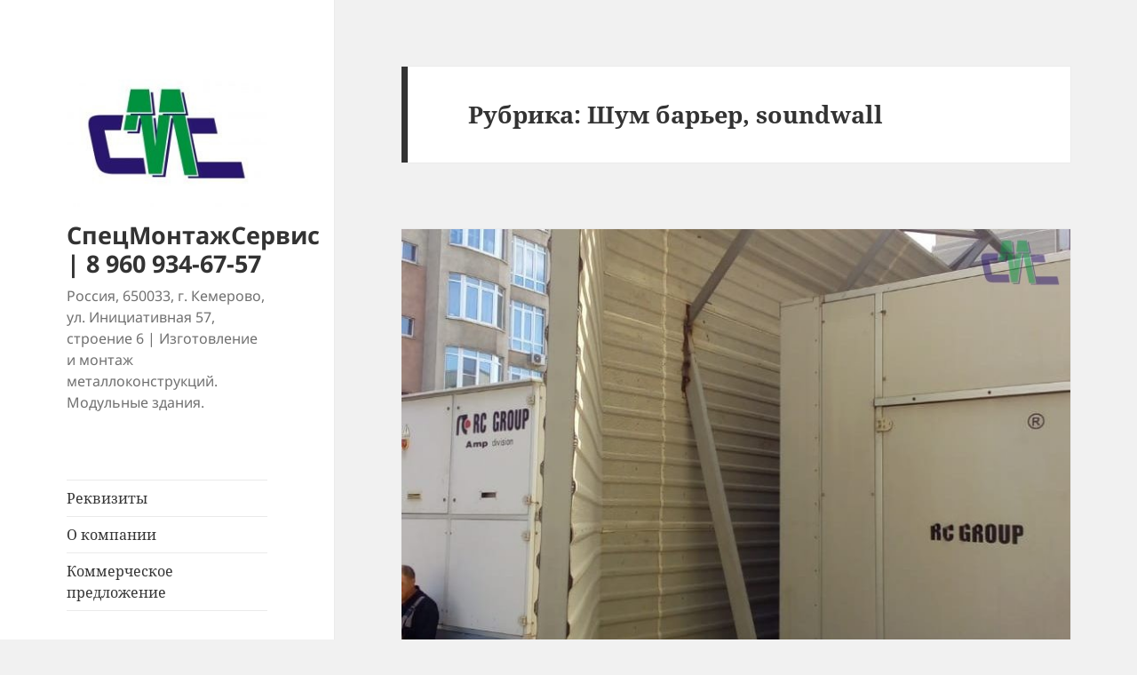

--- FILE ---
content_type: text/plain
request_url: https://www.google-analytics.com/j/collect?v=1&_v=j102&a=385034954&t=pageview&_s=1&dl=https%3A%2F%2Fsms42.ru%2F%3Fcat%3D10&ul=en-us%40posix&dt=%D0%A8%D1%83%D0%BC%20%D0%B1%D0%B0%D1%80%D1%8C%D0%B5%D1%80%2C%20soundwall%20%E2%80%94%20%D0%A1%D0%BF%D0%B5%D1%86%D0%9C%D0%BE%D0%BD%D1%82%D0%B0%D0%B6%D0%A1%D0%B5%D1%80%D0%B2%D0%B8%D1%81%20%7C%208%20960%20934-67-57&sr=1280x720&vp=1280x720&_u=IEBAAEABAAAAACAAI~&jid=1376262061&gjid=512672181&cid=1777942800.1769329107&tid=UA-35032580-1&_gid=437882578.1769329107&_r=1&_slc=1&z=1144992078
body_size: -283
content:
2,cG-Q4K5N0RHZM